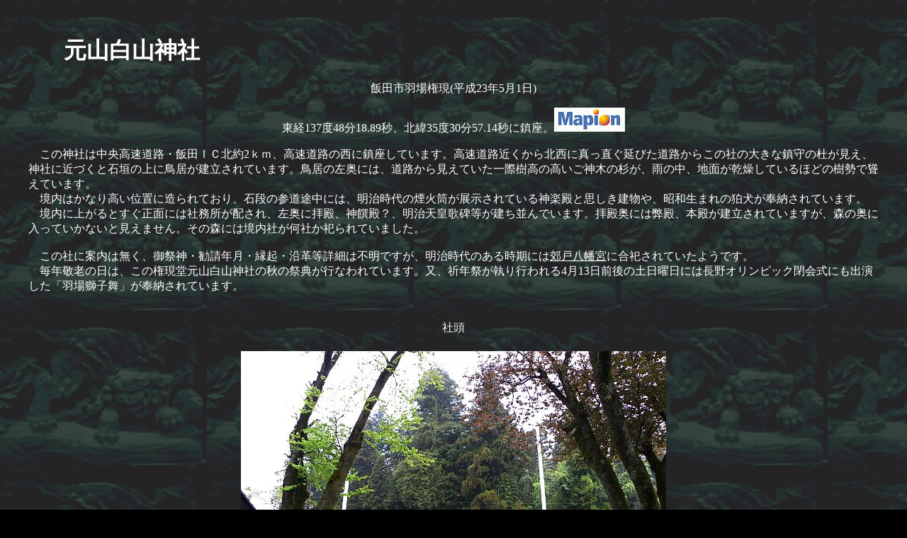

--- FILE ---
content_type: text/html
request_url: http://www.komainu.org/nagano/iidasi/motoyamahakusan/motoyamahakusan.html
body_size: 7054
content:
<!DOCTYPE HTML PUBLIC "-//W3C//DTD HTML 4.01 Transitional//EN">
<HTML>
<HEAD>
<META http-equiv="Content-Type" content="text/html; charset=Shift_JIS">
<META http-equiv="Content-Style-Type" content="text/css">
<META name="GENERATOR" content="IBM WebSphere Studio Homepage Builder Version 7.0.0.0 for Windows">
<LINK href="../../../basic.css" rel="stylesheet" type="text/css">
<META name="description" content="神社探訪・狛犬見聞録">
<META name="keywords" content="元山白山神社,神社,狛犬,長野県,飯田市">
<TITLE>元山白山神社</TITLE>
</HEAD>
<BODY>
<H1>元山白山神社</H1>
<P align="center">飯田市羽場権現(平成23年5月1日)</P>
<P align="center">東経137度48分18.89秒、北緯35度30分57.14秒に鎮座。<A target="_blank" href="http://www.mapion.co.jp/m/35.5158722222222_137.805247222222_7/"><IMG src="../../../background/mapion.gif" width="100" height="34" border="0"></A></P>
<P>　この神社は中央高速道路・飯田ＩＣ北約2ｋｍ、高速道路の西に鎮座しています。高速道路近くから北西に真っ直ぐ延びた道路からこの社の大きな鎮守の杜が見え、神社に近づくと石垣の上に鳥居が建立されています。鳥居の左奥には、道路から見えていた一際樹高の高いご神木の杉が、雨の中、地面が乾燥しているほどの樹勢で聳えています。<BR>
　境内はかなり高い位置に造られており、石段の参道途中には、明治時代の煙火筒が展示されている神楽殿と思しき建物や、昭和生まれの狛犬が奉納されています。<BR>
　境内に上がるとすぐ正面には社務所が配され、左奥に拝殿、神饌殿？、明治天皇歌碑等が建ち並んでいます。拝殿奥には弊殿、本殿が建立されていますが、森の奥に入っていかないと見えません。その森には境内社が何社か祀られていました。<BR>
<BR>
　この社に案内は無く、御祭神・勧請年月・縁起・沿革等詳細は不明ですが、明治時代のある時期には<A href="../GoudoImamiya/goudo.html" target="right">郊戸八幡宮</A>に合祀されていたようです。<BR>
　毎年敬老の日は、この権現堂元山白山神社の秋の祭典が行なわれています。又、祈年祭が執り行われる4月13日前後の土日曜日には長野オリンピック閉会式にも出演した「羽場獅子舞」が奉納されています。</P>
<CENTER>
<TABLE border="0">
  <TBODY>
    <TR>
      <TD align="center">社頭</TD>
    </TR>
    <TR>
      <TD align="center"><IMG src="NP906531.JPG" width="600" height="401" border="0"></TD>
    </TR>
    <TR>
      <TD align="center">神社入り口</TD>
    </TR>
    <TR>
      <TD align="center"><IMG src="NP906532.JPG" width="550" height="349" border="0"></TD>
    </TR>
    <TR>
      <TD align="center">入口に立つ一の明神鳥居</TD>
    </TR>
    <TR>
      <TD align="center"><IMG src="NP906533.JPG" width="550" height="360" border="0"></TD>
    </TR>
  </TBODY>
</TABLE>
</CENTER>
<CENTER>
<TABLE border="0">
  <TBODY>
    <TR>
      <TD colspan="2" align="center">ご神木・大杉</TD>
    </TR>
    <TR>
      <TD><IMG src="NP906570.JPG" width="380" height="507" border="0"></TD>
      <TD valign="top"><IMG src="NP906571.JPG" width="320" height="427" border="0"></TD>
    </TR>
  </TBODY>
</TABLE>
</CENTER>
<CENTER>
<TABLE border="0">
  <TBODY>
    <TR>
      <TD align="center">中の境内入口</TD>
    </TR>
    <TR>
      <TD align="center"><IMG src="NP906534.JPG" width="550" height="348" border="0"></TD>
    </TR>
    <TR>
      <TD align="center">中の境内に建つ神楽殿？絵馬殿？</TD>
    </TR>
    <TR>
      <TD align="center"><IMG src="NP906539.JPG" width="500" height="345" border="0"></TD>
    </TR>
  </TBODY>
</TABLE>
</CENTER>
<CENTER>
<TABLE border="0">
  <TBODY>
    <TR>
      <TD align="center" colspan="2">神楽殿？内に陳列されている明治時代の煙火筒</TD>
    </TR>
    <TR>
      <TD align="center"><IMG src="SWX10001.JPG" width="350" height="467" border="0"></TD>
      <TD align="center"><IMG src="NP906540.JPG" width="350" height="467" border="0"></TD>
    </TR>
  </TBODY>
</TABLE>
</CENTER>
<CENTER>
<TABLE border="0">
  <TBODY>
    <TR>
      <TD align="center">石段参道と狛犬</TD>
    </TR>
    <TR>
      <TD align="center"><IMG src="NP906536.JPG" width="550" height="339" border="0"></TD>
    </TR>
  </TBODY>
</TABLE>
</CENTER>
<CENTER>
<TABLE border="0">
  <TBODY>
    <TR>
      <TD align="center" colspan="2">石段途中にいる昭和12年生まれの狛犬<BR>
      この地の狛犬と岡崎現代型が融合したような狛犬です。<BR>
      <A href="komainu1.html" target="_top">狛犬の拡大写真はこちらで</A></TD>
    </TR>
    <TR>
      <TD align="right"><IMG src="T_Kx2251.JPG" width="240" height="320" border="0"></TD>
      <TD align="left"><IMG src="T_Kx2252.JPG" width="240" height="320" border="0"></TD>
    </TR>
    <TR>
      <TD align="center" colspan="2">(昭和12年(1937)10月4日建立)</TD>
    </TR>
  </TBODY>
</TABLE>
</CENTER>
<CENTER>
<TABLE border="0">
  <TBODY>
    <TR>
      <TD align="center">上の境内入口</TD>
    </TR>
    <TR>
      <TD align="center"><IMG src="NP906541.JPG" width="550" height="363" border="0"></TD>
    </TR>
    <TR>
      <TD align="center">境内の様子</TD>
    </TR>
    <TR>
      <TD align="center"><IMG src="NP906545.JPG" width="550" height="377" border="0"></TD>
    </TR>
    <TR>
      <TD align="center">拝殿</TD>
    </TR>
    <TR>
      <TD align="center"><IMG src="NP906547.JPG" width="600" height="410" border="0"></TD>
    </TR>
  </TBODY>
</TABLE>
</CENTER>
<CENTER>
<TABLE border="0">
  <TBODY>
    <TR>
      <TD colspan="2" align="center">拝殿木鼻・狛犬と象</TD>
    </TR>
    <TR>
      <TD><IMG src="NP906549.JPG" width="350" height="263" border="0"></TD>
      <TD><IMG src="NP906553.JPG" width="350" height="263" border="0"></TD>
    </TR>
  </TBODY>
</TABLE>
</CENTER>
<CENTER>
<TABLE border="0">
  <TBODY>
    <TR>
      <TD align="center">拝殿に掛かる額</TD>
      <TD align="center">神饌殿？</TD>
    </TR>
    <TR>
      <TD align="center"><IMG src="SWX10002.JPG" width="222" height="338" border="0"></TD>
      <TD align="center"><IMG src="NP906555.JPG" width="450" height="338" border="0"></TD>
    </TR>
  </TBODY>
</TABLE>
</CENTER>
<CENTER>
<TABLE border="0">
  <TBODY>
    <TR>
      <TD align="center">弊殿</TD>
    </TR>
    <TR>
      <TD align="center"><IMG src="NP906560.JPG" width="600" height="394" border="0"></TD>
    </TR>
    <TR>
      <TD align="center">本殿</TD>
    </TR>
    <TR>
      <TD align="center"><IMG src="NP906561.JPG" width="600" height="409" border="0"></TD>
    </TR>
  </TBODY>
</TABLE>
</CENTER>
<CENTER>
<TABLE border="0">
  <TBODY>
    <TR>
      <TD align="center">境内社</TD>
      <TD align="center">合社</TD>
    </TR>
    <TR>
      <TD align="center"><IMG src="NP906562.JPG" width="350" height="263" border="0"></TD>
      <TD align="center"><IMG src="NP906564.JPG" width="350" height="263" border="0"></TD>
    </TR>
  </TBODY>
</TABLE>
</CENTER>
<CENTER>
<TABLE border="0">
  <TBODY>
    <TR>
      <TD align="center">天満天神</TD>
      <TD align="center">明治天皇歌碑</TD>
    </TR>
    <TR>
      <TD align="center" valign="top"><IMG src="P_Kx2262.JPG" width="360" height="271" border="0"></TD>
      <TD align="center"><IMG src="P_Kx2261.JPG" width="260" height="360" border="0"></TD>
    </TR>
  </TBODY>
</TABLE>
</CENTER>
<P align="center"><A href="../../../index.html" target="_top"><IMG src="../../../background/home1.gif" width="90" height="88" border="0"></A></P>
</BODY>
</HTML>


--- FILE ---
content_type: text/css
request_url: http://www.komainu.org/basic.css
body_size: 626
content:
@charset "Shift_JIS";

body {
	background	: url(background/haikei.gif) repeat #000;
	color		: #fff;
        margin: 40px 40px 40px 40px;
	}

a, a:link {
	background	: transparent;
	color		: #fff;
	}

a:visited {
	background	: transparent;
	color		: #cc0;
	}

a:active {
	background	: transparent;
	color		: #ff0;
	}

table, td {
	border-collapse	: collepse;
	border		: none;
	padding		: 10px;
	}

h1 {
	margin-top	: 50px;
	margin-left	: 50px;
	}

table {
/*	table-layout	: fixed;*/
	}

h2 {
	padding-left	: 10px;
	border-left	: double 7px #fff;
	border-bottom	: solid 1px #fff;
	}

